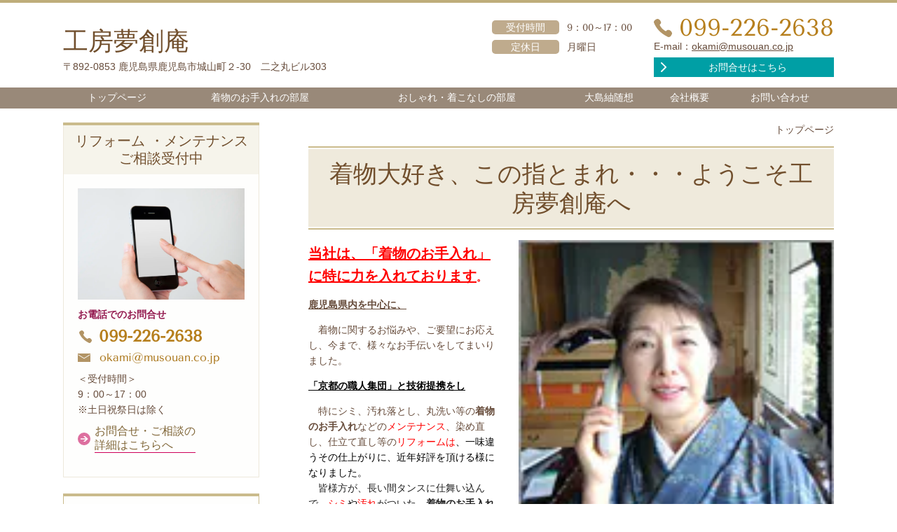

--- FILE ---
content_type: text/html; charset=utf-8
request_url: http://www.kimonosalon.jp/category/1375943.html
body_size: 46587
content:
<!DOCTYPE html> <?ra-page image-convert="no" g="SP" ?> <html lang="ja" prefix="og: http://ogp.me/ns#" class=""> <head> <meta charset="UTF-8"/> <meta name="keywords" content="見せるより見せる着姿,着こなし術,着まわしの利く泥大島紬,感性,振り向かれる着物姿"/> <meta name="description" content="「見せる着物姿より、魅せる着物姿」を提案することが使命です。参考に、着まわしの利くオリジナルの泥大島紬を着て、トッページで「着物着こなし術」を提案してみました。"/> <meta property="og:site_name" content="工房夢創庵・鹿児島県の着物店"/> <meta property="og:type" content="article"/> <meta property="og:url" content="http://www.kimonosalon.jp/category/1375943.html"/> <link rel="canonical" href="http://www.kimonosalon.jp/category/1375943.html"/> <meta name="disparea" content="vga"/> <meta name="format-detection" content="telephone=no"/> <meta name="SKYPE_TOOLBAR" content="SKYPE_TOOLBAR_PARSER_COMPATIBLE"/> <title>着物コンシェルジュ　着物の着こなし術</title> <link rel="stylesheet" type="text/css" href="/_master/acre/themes/031-L25/pc/theme.css?1702966695"/> <noscript> <link rel="stylesheet" href="/cms_v2/_master/acre/common/css/noscript.css"> </noscript> </head> <body class="mod-body"> <div class="area-all"> <a id="top"></a> <header class="area-header" data-cms-parts-group=""> <div class="area-header-inner"> </div> <div class="area-header-inner2"> <div> <div class="t0-b-headerCombi-bPlacer"> <header class="t0-b-headerCombi"><span><span><span></span></span></span> <div class="t0-b-headerCombi__bd"><div><span><span><span></span></span></span> <div class="t0-b-headerCombi__col1"><span><span><span></span></span></span><div class="outerHtml"><div> <div class="t0-b-headerUnit-siteTitle-bPlacer"> <div class="t0-b-headerUnit-siteTitle"> <a href="/" target=""> <div class="t0-b-headerUnit-siteTitle__bd"> <div class="t0-b-headerUnit-siteTitle__bd-textCol"> <div class="t0-b-headerUnit-siteTitle__bd-siteName"> <p><span style="font-size:36px">工房夢創庵</span></p> </div> </div> </div> </a> </div></div> </div> <div class="ex-topSpacingTweak-up-4s"> <div class="t0-b-headerUnit-text-bPlacer"> <div class="t0-b-headerUnit-text"> <p>〒892-0853 鹿児島県鹿児島市城山町２-30　二之丸ビル303</p> </div> </div> </div> </div></div> <div class="t0-b-headerCombi__col2"><span><span><span></span></span></span><div class="outerHtml"><div> <div class="t0-b-headerUnit-labeledList-bPlacer"> <div class="t0-b-headerUnit-labeledList"><table> <tr> <th><span><span><span></span></span></span><div>受付時間</div></th> <td><div>9：00～17：00</div></td> </tr> </table></div> </div> </div> <div class="ex-topSpacingTweak-down-2s"> <div class="t0-b-headerUnit-labeledList-bPlacer"> <div class="t0-b-headerUnit-labeledList"><table> <tr> <th><span><span><span></span></span></span><div>定休日</div></th> <td><div>月曜日</div></td> </tr> </table></div> </div> </div> </div></div> <div class="t0-b-headerCombi__col3"><span><span><span></span></span></span><div class="outerHtml"><div class="ex-topSpacingTweak-up-4s"> <div class="t0-b-headerUnit-contact-tel-bPlacer"><div class="t0-b-headerUnit-contact-tel t0-b-headerUnit-contact-tel--size-2"> <div class="t0-b-headerUnit-contact-tel__bd"><span class="t0-b-headerUnit-contact-tel__tel"></span><span class="">099-226-2638</span> </div><span></span> </div></div> </div> <div class="ex-topSpacingTweak-up-5s"> <div class="t0-b-headerUnit-text-bPlacer"> <div class="t0-b-headerUnit-text"> <p>E-mail：<a href="mailto:okami@musouan.co.jp">okami@musouan.co.jp</a></p> </div> </div> </div> <div class="ex-topSpacingTweak-down-1s"> <div class="t0-b-headerUnit-contact-navB-bPlacer"> <div class="t0-b-headerUnit-contact-navB"> <a href="/category/1382596.html" target=""> <div class="t0-b-headerUnit-contact-navB__inner"> <span><span><span></span></span></span> <div>お問合せはこちら</div> </div> </a> </div> </div> </div> </div></div> </div></div> </header> </div> </div> <div> <div class="t0-b-headerMenu3-bPlacer"> <div class="t0-b-headerMenu3 t0-b-headerMenu3--fixDisplay"> <span><span><span></span></span></span> <input type="checkbox" id="t0-b-headerMenu3__panel" class="on-off"> <label for="t0-b-headerMenu3__panel">MENU</label> <div> <span><span><span></span></span></span> <ul> <li class="t0-b-headerMenu__item "> <span><span><span><span></span></span></span></span> <a href="/" target=""> <div> <span>トップページ</span> </div> </a> </li> <li class="t0-b-headerMenu__item "> <span><span><span><span></span></span></span></span> <a href="/category/1926366.html" target=""> <div> <span>着物のお手入れの部屋</span> </div> </a> </li> <li class="t0-b-headerMenu__item "> <span><span><span><span></span></span></span></span> <a href="/category/1927712.html" target=""> <div> <span>おしゃれ・着こなしの部屋</span> </div> </a> </li> <li class="t0-b-headerMenu__item "> <span><span><span><span></span></span></span></span> <a href="/category/1928613.html" target=""> <div> <span>大島紬随想</span> </div> </a> </li> <li class="t0-b-headerMenu__item "> <span><span><span><span></span></span></span></span> <a href="/category/1382594.html" target=""> <div> <span>会社概要</span> </div> </a> </li> <li class="t0-b-headerMenu__item "> <span><span><span><span></span></span></span></span> <a href="/category/1382596.html" target=""> <div> <span>お問い合わせ</span> </div> </a> </li> </ul> </div> </div> </div> </div> </div> <div class="area-header-inner3"> </div> <div class="area-header-inner4"> </div> <div class="area-header-inner5"> </div> </header> <div class="area-container"> <div class="area-main" data-cms-parts-group=""> <div class="area-main-inner"> <div class="mod-part-topicpath"> <div class="b-breadcrumbs-bPlacer"> <div class="b-breadcrumbs b-breadcrumbs--inMain b-breadcrumbs--align-"><div><div itemscope itemtype="http://schema.org/BreadcrumbList"> <span class="b-breadcrumbs__item" itemprop="itemListElement" itemscope itemtype="http://schema.org/ListItem"><a href="http://www.kimonosalon.jp/" itemprop="item"><span itemprop="name">トップページ</span></a><meta itemprop="position" content="1"/></span> </div></div></div> </div> </div> </div> <div class="area-main-inner2"> <div class="t0-b-frameOuter0-bPlacer"> <div class="t0-b-frameOuter0"> <div class="t0-b-frameOuter0__upper outerHtml"><div class="ex-leftSpacingTweak-"> <div class="t0-b-lv1H-mainH2-bPlacer"> <div class="t0-b-lv1H-mainH2 t0-b-lv1H-mainH2--align-"> <span><span><span></span></span></span> <a href="/article/13656251.html" target=""> <h1 class="t0-b-lv1H-mainH2__bd">着物大好き、この指とまれ・・・ようこそ工房夢創庵へ</h1> </a> </div> </div> </div> </div> <div class="t0-b-frameOuter0__frame"> <span><span><span></span></span></span> <div class="t0-b-frameOuter0__tp"></div> <div class="t0-b-frameOuter0__bd"> <span><span><span></span></span></span> <div class="t0-b-frame1col t0-b-mediaCols t0-b-mediaCols--colW-m t0-b-mediaCols--imgL ex-imageFloat ex-spLayout__vertical"> <div class="t0-b-frameOuter0__row t0-b-frame1col__row t0-b-frame1col__colBasis" data-switchable-key="contents.4.switchable"> <div class="t0-b-mediaCols__div"> <div class="t0-b-mediaCols__img"><div class="ex-leftSpacingTweak-"> <div class="t0-b-wysiwyg-bPlacer"> <div class="t0-b-wysiwyg" data-height-part=""> <p> <span style="color: #ff0000"><strong><u><span style="font-size: 20px">当社は、「着物のお手入れ」</span><span style="font-size: 20px">に特に力を入れております</span></u>。</strong> </span> </p> <p><strong><u>鹿児島県内を中心に、</u></strong> </p> <p>　着物に関するお悩みや、ご要望にお応えし、今まで、様々なお手伝いをしてまいりました。 </p> <p><strong><span style="color: #000000"><u>「京都の職人集団」と技術提携をし</u></span></strong> </p> <p>　特にシミ、汚れ落とし、丸洗い等の<strong>着物のお手入れ</strong>などの<span style="color: #ff0000">メンテナンス</span>、染め直し、仕立て直し等の<span style="color: #ff0000">リフォームは<span style="color: #000000">、一味違うその仕上がりに、近年好評を頂ける様になりました。</span></span> </p><span style="color: #ff0000"><span style="color: #000000"><span style="color: #222222">　皆様方が、長い間タンスに仕舞い込んで、</span><span style="color: #ff0000">シミ<span style="color: #000000">や</span>汚れ</span><span style="color: #222222">がついた、<strong>着物のお手入れ</strong>や、</span><span style="color: #ff0000">色<span style="color: #000000">や</span>柄</span><span style="color: #222222">、</span><span style="color: #ff0000">サイズ</span><span style="color: #222222">が合わなくなった着物も、技術のある、京都職人の手で、</span><span style="color: #000000">新しく蘇らせる事ができます。</span><span style="color: #222222"> </span></span></span> </div> </div> </div> </div> <div class="t0-b-mediaCols__col"><div> <div class="t0-b-media-bPlacer"> <div class="t0-b-media" data-height-part=""> <div class="t0-b-media__media"> <span></span> <img src="/_p/acre/26205/images/pc/3e741b44.jpg" alt="tel.jpg"> </div> </div> </div> </div> </div> </div> </div> <div class="t0-b-frameOuter0__row t0-b-frame1col__row t0-b-frame1col__colBasis" data-switchable-key="contents.8.switchable"> <div class="t0-b-mediaCols__div"> <div class="t0-b-mediaCols__img"><div> <div class="t0-b-media-bPlacer"> <div class="t0-b-media" data-height-part=""> <div class="t0-b-media__media"> <span></span> <img src="/_p/acre/26205/images/pc/46ad4da9.jpg" alt="tennai01.jpg"> </div> </div> </div> </div> </div> <div class="t0-b-mediaCols__col"><div class="ex-leftSpacingTweak-"> <div class="t0-b-wysiwyg-bPlacer"> <div class="t0-b-wysiwyg" data-height-part=""> <p></p> <p><span style="color: #000000">　タ</span>ンスの中に眠っていた、皆様の、大切な思い出の着物を、長い歴史に培われた、日本独自の伝統技法、ベテランの京都職人技で、どこでも、手に入らない、<span style="color: #ff0000"><span style="color: #000000">貴女だけの</span></span><span style="color: #ff0000">オンリーワンのオリジナル</span>の着物に生まれ変らせる事ができるのです。 </p> <p> <strong><u>「着物のお手入れの相談」をどこに持って行ったらいいのか？ </u></strong> </p> <p> 　お母さんの代より、お付き合いのあった、呉服屋さんが店を閉められた。 </p> <p> 近くにあった、悉皆屋さんが、いつの間にかなくなっている。なんか今までの呉服屋さんは、私とは、感性が違うのよネ。 </p> <p> 　悩んでおられる、着物の大好きな方々のために、今後も、新しい情報、技術を積極的に取り入れ、より一層、皆さんのお役に立てますよう、益々力を入れてまいりますので、お気軽にご相談下さい。 </p> <p> <strong><u>“喜ぶお客様の笑顔が”　･･･　私どもの　励みで、元気の素 。</u></strong> </p> <p> <span style="color: #ff0000">　「大切な、思い出のお着物」を長く愛用</span>いただけるよう、<strong>着物お手入れ</strong>をはじめ、お<strong>仕立て直し</strong>など、<strong>着物のリフォーム、着物メンテナンス</strong>に益々力を入れまいります。&nbsp;&nbsp; </p><span style="color: #ff0000; font-size: 20px"><span style="color: #000000; font-size: 16"><strong><u>呉服屋の感性だから、生かせる技<br> </u></strong></span></span>　職人の力だけでは出来ません。呉服屋として、二十数年の培われた感性、お客さんの感性を活かせる技術があって、初めてお客様の満足を満たすことが出来る事と思います。 <p> &nbsp;きつい表現かもしれませんが、「技だけでしたら、職人馬鹿」。お客様の感性を活かせる技があってこそ、「真の職人」と思っています。 </p> <p> 　初めて当店をご利用いただいたお客様からは、「何とも言えない一味違う仕上がりに<span style="color: #ff0000">感動</span>しました」「<span style="color: #ff0000">自分好みの、</span><span style="color: #ff0000">自分らしいもの</span>に仕上げて下さり、満足してます。お任せして良かったです」との声を多く頂き、大変うれしく思っております。 </p> <p> <strong><u>モノを大事にする女性は、人を大事にされ、豊かで、素敵な生活されています。</u></strong> </p> <p> つい最近気づいた事ですが、「着物メンテナンス」に相談に来られる方々に、不思議と共通している事のようです。 </p> <p> <span style="color: #ff0000"><u><strong><span style="font-size: 20px">当店は、「振り向かれる着姿、見せるより魅せる着姿」の提案を致します。</span> </strong></u></span> </p> <p> <strong><span style="color: #000000"><u>①着物の好きな方には、知的レベルの高い方、感性の豊かな方が、多いようです。</u></span></strong> </p> <p> 　最近は、<span style="color: #ff0000">自立した、大人の女性</span>の間で、日本の伝統である<strong>、「着物を<span style="color: #ff0000"><span style="color: #000000">素敵</span><span style="color: #000000">に着こなし</span></span>、人とは違う自分らしいオシャレをしたい」。</strong>また、着物だからこそ<strong>「年を重ねるごとに自分らしく味の出せるオシャレができる」</strong>ことを、自覚した女性が、確実に増え、鋭い相談を受けています。 </p> <p> 　特に、着物に関心のある方は、皆様、文化レベルが高く、それぞれ素晴らしい感性をお持ちのようです。それに、日頃より、前向きな、生き方、生活スタイルをされておられるようで、チョットしたコツを掴まれると、見る見る内に変身。 </p> <p> 　新たに、コツを掴まれ、生まれ変わった、魅力的な着物姿を拝見する度に、着物の好きな方は、何処かが違う「日本人独特の繊細な感性を、お持ち」なんだなと、つくづく感じます。 </p> <p>　まだまだ学ばなければならない事が一杯あり、私の拙い体験ですが、 </p> <p>二十数年、着物生活で、身に付けた、知識と体験の丸秘技を、着物の好きな女性同士、女性の立場で、包み隠さずお伝えいたします。 </p> <p><strong><u>②女性の憧れる言葉の順番は</u></strong> </p> <p></p> </div> </div> </div> </div> </div> </div> <div class="t0-b-frameOuter0__row t0-b-frame1col__row t0-b-frame1col__colBasis" data-switchable-key="contents.12.switchable"> <div class="t0-b-frame1col__head"><div class="ex-leftSpacingTweak-"> <div class="t0-b-wysiwyg-bPlacer"> <div class="t0-b-wysiwyg" data-height-part=""> <p style="text-align: center"> <strong><u>「素敵な女性」「感じのいい女性」｢きれいな女性」の順番だそうです。</u></strong> </p> </div> </div> </div> </div> <div class="t0-b-mediaCols__div"> <div class="t0-b-mediaCols__img"><div class="ex-leftSpacingTweak-"> <div class="t0-b-wysiwyg-bPlacer"> <div class="t0-b-wysiwyg" data-height-part=""> <p>いつかは、そういわれる女性になりたい。誰しも抱く女性の夢ではないでしょうか。 </p> <p>コツコツと、日々の積み重ねですが、これからも、一人でも多くの女性が、自分らしい<strong>「着物のオシャレ」</strong>に目覚め、楽しんでいただけるお手伝いをしていければ幸いです。 </p> </div> </div> </div> </div> <div class="t0-b-mediaCols__col"></div> </div> </div> </div> </div> </div> </div> </div> <div class="t0-b-frameOuter0-bPlacer"> <div class="t0-b-frameOuter0"> <div class="t0-b-frameOuter0__upper outerHtml"></div> <div class="t0-b-frameOuter0__frame"> <span><span><span></span></span></span> <div class="t0-b-frameOuter0__tp"></div> <div class="t0-b-frameOuter0__bd"> <span><span><span></span></span></span> <div class="t0-b-frame1col t0-b-mediaCols t0-b-mediaCols--colW-m t0-b-mediaCols--imgR ex-imageFloat ex-spLayout__vertical"> <div class="t0-b-frameOuter0__row t0-b-frame1col__row t0-b-frame1col__colBasis" data-switchable-key="contents.4.switchable"> <div class="t0-b-frame1col__head"><div class="ex-leftSpacingTweak-"> <div class="t0-b-wysiwyg-bPlacer"> <div class="t0-b-wysiwyg" data-height-part=""> <p style="text-align: center"> <strong><u>「自分らしい着物のおしゃれ」が出来た時が</u></strong> </p> </div> </div> </div> </div> </div> <div class="t0-b-frameOuter0__row t0-b-frame1col__row t0-b-frame1col__colBasis" data-switchable-key="contents.8.switchable"> <div class="t0-b-frame1col__head"><div class="ex-leftSpacingTweak-"> <div class="t0-b-wysiwyg-bPlacer"> <div class="t0-b-wysiwyg" data-height-part=""> <p style="text-align: center"> <strong><u>｢素敵な、感じのいい、きれいな｣貴女の誕生。</u></strong> </p> </div> </div> </div> </div> </div> <div class="t0-b-frameOuter0__row t0-b-frame1col__row t0-b-frame1col__colBasis" data-switchable-key="contents.12.switchable"> <div class="t0-b-frame1col__head"><div class="ex-leftSpacingTweak-"> <div class="t0-b-wysiwyg-bPlacer"> <div class="t0-b-wysiwyg" data-height-part=""> <p style="text-align: center"> <span style="color: #ff0000"><strong><u>「振り向かれる着姿」「見せるより、魅せる着物姿」をお伝えする事が、私の使命。</u></strong> </span> </p> </div> </div> </div> </div> </div> </div> </div> </div> </div> </div> <div class="t0-b-frameOuter0-bPlacer"> <div class="t0-b-frameOuter0"> <div class="t0-b-frameOuter0__upper outerHtml"></div> <div class="t0-b-frameOuter0__frame"> <span><span><span></span></span></span> <div class="t0-b-frameOuter0__tp"></div> <div class="t0-b-frameOuter0__bd"> <span><span><span></span></span></span> <div class="t0-b-frame1col t0-b-mediaCols t0-b-mediaCols--colW-m t0-b-mediaCols--imgR ex-imageFloat ex-spLayout__vertical"> <div class="t0-b-frameOuter0__row t0-b-frame1col__row t0-b-frame1col__colBasis" data-switchable-key="contents.4.switchable"> <div class="t0-b-frame1col__head"><div class="ex-leftSpacingTweak-"> <div class="t0-b-wysiwyg-bPlacer"> <div class="t0-b-wysiwyg" data-height-part=""> <p style="text-align: center"> <strong>いつでも、遠慮なく、お越し下さい。心よりお待ち申し上げます。 </strong> </p> </div> </div> </div> </div> </div> <div class="t0-b-frameOuter0__row t0-b-frame1col__row t0-b-frame1col__colBasis" data-switchable-key="contents.8.switchable"> <div class="t0-b-frame1col__head"><div class="ex-leftSpacingTweak-"> <div class="t0-b-wysiwyg-bPlacer"> <div class="t0-b-wysiwyg" data-height-part=""> <p style="text-align: center"> <strong>一緒に、楽しみましょうネ・・・・｢着物生活」</strong> </p> </div> </div> </div> </div> </div> <div class="t0-b-frameOuter0__row t0-b-frame1col__row t0-b-frame1col__colBasis" data-switchable-key="contents.12.switchable"> <div class="t0-b-frame1col__head"><div class="ex-leftSpacingTweak-"> <div class="t0-b-wysiwyg-bPlacer"> <div class="t0-b-wysiwyg" data-height-part=""> <div align="left"> <a href="/category/1382595.html" style="color: #1a0dab">→スタッフ紹介はこちら<br> </a> </div> </div> </div> </div> </div> </div> </div> </div> </div> </div> <div class="t0-b-frameOuter0__ft outerHtml"><div class="ex-leftSpacingTweak-"> <div class="t0-b-wysiwyg-bPlacer"> <div class="t0-b-wysiwyg" data-height-part=""> <br clear="all"> </div> </div> </div> </div> </div> </div> <div class="area-main-inner3"> <div class="t0-b-frameOuter3-bPlacer"> <div class="t0-b-frameOuter3"> <div class="t0-b-frameOuter3__frame"> <span><span><span></span></span></span> <div class="t0-b-frameOuter3__hd t0-b-frameOuter3__hd--align- t0-b-frameOuter3__hd--size-2" data-switchable-key="contents.1.switchable"> <span><span><span></span></span></span> <div class="t0-b-frameOuter3__hd-inner"> <div class="t0-b-frameOuter3__hd-h"> <h2>お問合せ・ご相談はこちら</h2> </div> </div> </div> <div class="t0-b-frameOuter3__bd"> <span><span><span></span></span></span> <div class="t0-b-frame1col t0-b-mediaCols t0-b-mediaCols--colW-m t0-b-mediaCols--imgR ex-spLayout__horizon"> <div class="t0-b-frameOuter3__row t0-b-frame1col__row t0-b-frame1col__colBasis" data-switchable-key="contents.4.switchable"> <div class="t0-b-mediaCols__div"> <div class="t0-b-mediaCols__img"><div class="ex-topSpacingTweak-down-2s"> <div class="t0-b-media-bPlacer"> <div class="t0-b-media t0-b-media--width-l" data-height-part=""> <div class="t0-b-media__media"> <span></span> <img src="/_p/acre/26205/images/pc/daa92c8f.jpg"> </div> </div> </div> </div> </div> <div class="t0-b-mediaCols__col"><div class="ex-topSpacingTweak-down-3s"> <div class="t0-b-labeledList2-bPlacer"> <div class="t0-b-labeledList2" data-height-part=""> <table><tr><th><span><span><span></span></span></span> <div>受付時間</div> </th> <td> <div>9：00～17：00</div> </td></tr></table> </div> </div> </div> <div> <div class="t0-b-labeledList2-bPlacer"> <div class="t0-b-labeledList2" data-height-part=""> <table><tr><th><span><span><span></span></span></span> <div>定休日</div> </th> <td> <div>月曜日</div> </td></tr></table> </div> </div> </div> <div class="ex-leftSpacingTweak- ex-topSpacingTweak-down-3s"> <div class="t0-b-wysiwyg-bPlacer"> <div class="t0-b-wysiwyg" data-height-part=""> <p>ご不明点などございましたら、お電話もしくはお問合せフォームよりお気軽にご相談ください。</p> </div> </div> </div> </div> </div> </div> <div class="t0-b-frameOuter3__row"><div class="ex-topSpacingTweak-up-1s"> <div class="t0-b-iconText-tel-bPlacer"> <div class="t0-b-iconText-tel t0-b-iconText-tel--size-5 t0-b-iconText-tel--align-c" data-height-part=""> <div class="t0-b-iconText-tel__wrap"> <p>お電話でのお問合せはこちら</p> <div> <div class="t0-b-iconText-tel__bd"><span class="t0-b-iconText-tel__icon t0-b-iconText-tel__tel"></span><span>099-226-2638</span> </div><span></span> </div> </div> </div> </div> </div> <div class="ex-topSpacingTweak-up-3s"> <div class="t0-b-iconText-mail-bPlacer"> <div class="t0-b-iconText-mail t0-b-iconText-mail--size-1 t0-b-iconText-mail--align-c" data-height-part=""><div> <div class="t0-b-iconText-mail__bd"> <span class="t0-b-iconText-mail__icon"></span><a href="mailto:okami@musouan.co.jp">okami@musouan.co.jp</a></div> </div></div> </div> </div> <div class="ex-leftSpacingTweak- ex-topSpacingTweak-up-3s"> <div class="t0-b-wysiwyg-bPlacer"> <div class="t0-b-wysiwyg" data-height-part=""> <p style="text-align:center">担当：能勢（のせ）</p> </div> </div> </div> <div class="ex-topSpacingTweak-up-2s"> <div class="t0-b-navBItem-bPlacer"> <div class="t0-b-navBItem t0-b-navBItem--size-4 t0-b-navBItem--width-s t0-b-navBItem--align-c" data-height-part=""> <a href="/category/1382596.html" target=""> <div class="t0-b-navBItem__inner"><span><span><span></span></span></span> <div>お問合せはこちら</div> </div> </a> </div> </div> </div> <div class="ex-leftSpacingTweak- ex-topSpacingTweak-down-1s"> <div class="t0-b-wysiwyg-bPlacer"> <div class="t0-b-wysiwyg" data-height-part=""> <p>当社の「着物のお手入」は、高い技術を持つ「京都の職人集団」と提携し、しみ抜き、汚れ落とし、丸洗い等のメンテナンス。染め直し、仕立て直しのリフォームの為、一格上の仕上がりと好評をいただいております。箪笥の中に眠っている思い出の御着物、女の宝物に蘇ります。ご来店の際には、 「振り向かれる着姿」の着付け･着こなし術、「見せるより魅せる」センスアップ着付け・着こなし術のアドバイスを致します。遠慮なくお申し付け下さい。</p> </div> </div> </div> <div> <div class="t0-b-labeledList-bPlacer"> <div class="t0-b-labeledList" data-height-part=""> <table><tr><th><span><span><span></span></span></span> <div>対応エリア</div> </th> <td> <div>鹿児島県全域（鹿児島市、霧島市、姶良市、出水市、伊佐市、薩摩川内市、いちき串木野市、日置市、南さつま市、枕崎市、南九州市、指宿市、鹿屋市など）<br/>※他府県の方もお気軽にお問合せください。</div> </td></tr></table> </div> </div> </div> </div> </div> </div> </div> </div> </div> <div class="ex-topSpacingTweak-up-5s--g-fixDisplay"> <div class="t0-b-goToTop-bPlacer--g-fixDisplay"> <div class="t0-b-goToTop t0-b-goToTop--fixDisplay-scrollDown"> <a href="#top"> <div>トップへ</div> </a> </div> </div> </div> </div> <div class="area-main-inner4"> </div> </div> <div class="area-sub" data-cms-parts-group=""> <div class="area-sub-inner"> <div> <div class="t0-b-sideBox-bPlacer"> <div class="t0-b-sideBox"><span><span><span></span></span></span> <div class="t0-b-sideBox__hd t0-b-sideBox--align-"><span><span><span></span></span></span> <h4>リフォーム ・メンテナンスご相談受付中</h4> </div> <div class="t0-b-sideBox__bd"><span><span><span></span></span></span><div class="outerHtml"><div class="ex-topSpacingTweak-up-2s"> <div class="t0-b-sideBoxMedia-bPlacer"> <div class="t0-b-sideBoxMedia t0-b-sideBoxMedia--width-"> <div class="t0-b-sideBoxMedia__main"><span><span><span></span></span></span> <img src="/_p/acre/26205/images/pc/9f431dcd.jpg"> </div> </div> </div> </div> <div> <div class="t0-b-sideBoxTextStrong-bPlacer"> <p class="t0-b-sideBoxTextStrong">お電話でのお問合せ</p> </div> </div> <div> <div class="t0-b-sideBoxIconText-tel-bPlacer"> <div class="t0-b-sideBoxIconText-tel"> <div> <div class="t0-b-sideBoxIconText-tel__bd"> <span class="t0-b-sideBoxIconText-tel__icon t0-b-sideBoxIconText-tel__tel"></span> <span class="">099-226-2638</span> </div> </div> </div> </div> </div> <div class="ex-topSpacingTweak-up-2s"> <div class="t0-b-sideBoxIconText-mail-bPlacer"> <div class="t0-b-sideBoxIconText-mail t0-b-sideBoxIconText-mail--size-1 t0-b-sideBoxIconText-mail--align-"><div> <div class="t0-b-sideBoxIconText-mail__bd"><span class="t0-b-sideBoxIconText-mail__icon t0-b-sideBoxIconText-mail__mail"></span><a href="mailto:okami@musouan.co.jp">okami@musouan.co.jp</a> </div> </div></div> </div> </div> <div> <div class="t0-b-sideBoxText-bPlacer"> <p class="t0-b-sideBoxText">＜受付時間＞<br/> 9：00～17：00<br/> ※土日祝祭日は除く</p> </div> </div> <div> <div class="t0-b-sideNavItem3-bPlacer"> <div class="t0-b-sideNavItem3"> <a href="/category/1382596.html" target="_blank"> <div class="t0-b-sideNavItem3__inner"> <span></span> <div>お問合せ・ご相談の<br/> 詳細はこちらへ</div> </div> </a> </div> </div> </div> </div></div> </div> </div> </div> <div> <div class="b-sideMenuHandle3-bPlacer"> <div class="b-sideMenuHandle3"><span><span><span></span></span></span> <input type="checkbox" id="b-sideMenuHandle3__panel" class="on-off"> <label for="b-sideMenuHandle3__panel">MENU</label> <div class="b-sideMenuHandle3__bd"><span><span><span></span></span></span> <div class="b-sideMenuHandle__list sideMenuHandle1"><ul> <li class="b-sideMenuHandle__item"><div class="b-sideMenuHandle__item2"><span><span><span></span></span></span><div> <a href="http://honbaoosima.blog.fc2.com/" target="_blank"> <span><div><p>大島紬ブログ</p> </div></span> </a> </div></div></li> </ul></div> <div class="b-sideMenuHandle__list sideMenuHandle1"><ul> <li class="b-sideMenuHandle__item"><div class="b-sideMenuHandle__item2"><span><span><span></span></span></span><div> <a href="/category/1375943.html" target=""> <span><div><p>トップページ</p></div></span> </a> </div></div></li> </ul></div> <div class="b-sideMenuHandle__list sideMenuHandle1"><ul> <li class="b-sideMenuHandle__item"><div class="b-sideMenuHandle__item2"><span><span><span></span></span></span><div> <a href="/category/1926366.html" target=""> <span><div><p>着物のお手入れの部屋</p></div></span> </a> </div></div></li> </ul></div> <div class="b-sideMenuHandle__list sideMenuHandle1"><ul> <li class="b-sideMenuHandle__item"><div class="b-sideMenuHandle__item2"><span><span><span></span></span></span><div> <a href="/category/1927712.html" target=""> <span><div><p>おしゃれ・着こなしの部屋</p></div></span> </a> </div></div></li> </ul></div> <div class="b-sideMenuHandle__list sideMenuHandle1"><ul> <li class="b-sideMenuHandle__item"><div class="b-sideMenuHandle__item2"><span><span><span></span></span></span><div> <a href="/category/1928613.html" target=""> <span><div><p>大島紬随想</p></div></span> </a> </div></div></li> </ul></div> <div class="b-sideMenuHandle__list sideMenuHandle1"><ul> <li class="b-sideMenuHandle__item"><div class="b-sideMenuHandle__item2"><span><span><span></span></span></span><div> <span><div><p>失敗しない業者選び</p></div></span> </div></div></li> </ul></div> <div class="b-sideMenuHandle__list sideMenuHandle2"><ul> <li class="b-sideMenuHandle__item"> <div class="b-sideMenuHandle__list"><ul> <li class="b-sideMenuHandle__item"><div class="b-sideMenuHandle__item2"><span><span><span></span></span></span><div> <a href="/category/1391566.html" target=""> <span><div><p>失敗しない業者選び</p></div></span> </a> </div></div></li> </ul></div> </li> </ul></div> <div class="b-sideMenuHandle__list sideMenuHandle2"><ul> <li class="b-sideMenuHandle__item"> <div class="b-sideMenuHandle__list"><ul> <li class="b-sideMenuHandle__item"><div class="b-sideMenuHandle__item2"><span><span><span></span></span></span><div> <a href="/category/1391568.html" target=""> <span><div><p>信頼できる業者の見極め方</p></div></span> </a> </div></div></li> </ul></div> </li> </ul></div> <div class="b-sideMenuHandle__list sideMenuHandle1"><ul> <li class="b-sideMenuHandle__item"><div class="b-sideMenuHandle__item2"><span><span><span></span></span></span><div> <span><div><p>(株)工房夢創庵案内</p></div></span> </div></div></li> </ul></div> <div class="b-sideMenuHandle__list sideMenuHandle2"><ul> <li class="b-sideMenuHandle__item"> <div class="b-sideMenuHandle__list"><ul> <li class="b-sideMenuHandle__item"><div class="b-sideMenuHandle__item2"><span><span><span></span></span></span><div> <a href="/category/1382594.html" target=""> <span><div><p>会社概要</p></div></span> </a> </div></div></li> </ul></div> </li> </ul></div> <div class="b-sideMenuHandle__list sideMenuHandle2"><ul> <li class="b-sideMenuHandle__item"> <div class="b-sideMenuHandle__list"><ul> <li class="b-sideMenuHandle__item"><div class="b-sideMenuHandle__item2"><span><span><span></span></span></span><div> <a href="/category/1382595.html" target=""> <span><div><p>スタッフ紹介</p></div></span> </a> </div></div></li> </ul></div> </li> </ul></div> <div class="b-sideMenuHandle__list sideMenuHandle2"><ul> <li class="b-sideMenuHandle__item"> <div class="b-sideMenuHandle__list"><ul> <li class="b-sideMenuHandle__item"><div class="b-sideMenuHandle__item2"><span><span><span></span></span></span><div> <a href="/category/1386266.html" target=""> <span><div><p>マスコミ紹介</p></div></span> </a> </div></div></li> </ul></div> </li> </ul></div> <div class="b-sideMenuHandle__list sideMenuHandle1"><ul> <li class="b-sideMenuHandle__item"><div class="b-sideMenuHandle__item2"><span><span><span></span></span></span><div> <a href="/category/1382596.html" target=""> <span><div><p>着物お手入･着物着付け<br/> 着こなしの相談はこちら</p> </div></span> </a> </div></div></li> </ul></div> </div> </div> </div> </div> <div> <div class="t0-b-sideBox-bPlacer"> <div class="t0-b-sideBox"><span><span><span></span></span></span> <div class="t0-b-sideBox__hd t0-b-sideBox--align-"><span><span><span></span></span></span> <h4><p>プロフィール</p></h4> </div> <div class="t0-b-sideBox__bd"><span><span><span></span></span></span><div class="outerHtml"><div> <div class="t0-b-sideNavItem3-bPlacer"> <div class="t0-b-sideNavItem3"> <a href="/category/1928868.html" target=""> <div class="t0-b-sideNavItem3__inner"> <span></span> <div>女将のマル秘、裏技</div> </div> </a> </div> </div> </div> <div> <div class="t0-b-sideBoxMedia-bPlacer"> <div class="t0-b-sideBoxMedia t0-b-sideBoxMedia--width-m"> <div class="t0-b-sideBoxMedia__main"><span><span><span></span></span></span> <a href="/category/1928868.html" target=""> <img src="/_p/acre/26205/images/pc/a29d2f6a.jpg" alt="563393_510793068959923_1624063495_n.jpg"> </a> </div> </div> </div> </div> <div> <div class="t0-b-sideBoxText-bPlacer"> <p class="t0-b-sideBoxText"><span>楽しいB型人間です<br/> リフォーム・メンテ の相談お気軽にお電話を</span></p> </div> </div> <div> <div class="t0-b-sideBoxIconText-tel-bPlacer"> <div class="t0-b-sideBoxIconText-tel"> <div> <div class="t0-b-sideBoxIconText-tel__bd"> <span class="t0-b-sideBoxIconText-tel__icon t0-b-sideBoxIconText-tel__tel"></span> <span class="">099-226-2638</span> </div> </div> </div> </div> </div> <div> <div class="t0-b-sideNavItem3-bPlacer"> <div class="t0-b-sideNavItem3"> <a href="/article/13699161.html" target=""> <div class="t0-b-sideNavItem3__inner"> <span></span> <div>自己紹介はこちらへ</div> </div> </a> </div> </div> </div> </div></div> </div> </div> </div> <div> <div class="t0-b-sideBox-bPlacer"> <div class="t0-b-sideBox"><span><span><span></span></span></span> <div class="t0-b-sideBox__hd t0-b-sideBox--align-"><span><span><span></span></span></span> <h4><p>ごあいさつ</p> </h4> </div> <div class="t0-b-sideBox__bd"><span><span><span></span></span></span><div class="outerHtml"><div> <div class="t0-b-sideBoxMedia-bPlacer"> <div class="t0-b-sideBoxMedia t0-b-sideBoxMedia--width-m"> <div class="t0-b-sideBoxMedia__main"><span><span><span></span></span></span> <img src="/_p/acre/26205/images/pc/65656c56.jpg" alt="side_nose.jpg"> </div> </div> </div> </div> <div> <div class="t0-b-sideBoxText-bPlacer"> <p class="t0-b-sideBoxText">代表の能勢です。 お気軽にご相談ください。</p> </div> </div> <div> <div class="t0-b-sideNavItem3-bPlacer"> <div class="t0-b-sideNavItem3"> <a href="/category/1382596.html" target=""> <div class="t0-b-sideNavItem3__inner"> <span></span> <div>お問合せの詳細はこちら</div> </div> </a> </div> </div> </div> </div></div> </div> </div> </div> <div class="ex-topSpacingTweak-down-1s"> <div class="t0-b-sideBox-bPlacer"> <div class="t0-b-sideBox"><span><span><span></span></span></span> <div class="t0-b-sideBox__hd t0-b-sideBox--align-"><span><span><span></span></span></span> <h4>株式会社工房夢創庵</h4> </div> <div class="t0-b-sideBox__bd"><span><span><span></span></span></span><div class="outerHtml"><div> <div class="t0-b-sideBoxFreeHtml-bPlacer"> <div class="t0-b-sideBoxFreeHtml"><iframe src="https://www.google.com/maps/embed?pb=!1m14!1m8!1m3!1d13593.667226524823!2d130.553405!3d31.5950369!3m2!1i1024!2i768!4f13.1!3m3!1m2!1s0x0%3A0xa090d4e5fba8475b!2z5bel5oi_IOWkouWJteW6tQ!5e0!3m2!1sja!2sjp!4v1676355470287!5m2!1sja!2sjp" width="230" height="150" style="border:0;" allowfullscreen="" loading="lazy" referrerpolicy="no-referrer-when-downgrade"></iframe></div> </div> </div> <div class="ex-topSpacingTweak-down-2s"> <div class="t0-b-sideBoxLv1H-bPlacer"> <div class="t0-b-sideBoxLv1H t0-b-sideBoxLv1H--align-"><span><span><span></span></span></span><div> <div class="t0-b-sideBoxLv1H__iconPlacer"><span class="t0-b-sideBoxLv1H__icon"></span></div> <h5>住所</h5> </div></div> </div> </div> <div> <div class="t0-b-sideBoxText-bPlacer"> <p class="t0-b-sideBoxText">〒892-0853<br/> 鹿児島県鹿児島市城山町２-30<br/> 二の丸ビル303</p> </div> </div> <div class="ex-topSpacingTweak-down-2s"> <div class="t0-b-sideBoxLv1H-bPlacer"> <div class="t0-b-sideBoxLv1H t0-b-sideBoxLv1H--align-"><span><span><span></span></span></span><div> <div class="t0-b-sideBoxLv1H__iconPlacer"><span class="t0-b-sideBoxLv1H__icon"></span></div> <h5>受付時間</h5> </div></div> </div> </div> <div> <div class="t0-b-sideBoxText-bPlacer"> <p class="t0-b-sideBoxText"><span style="font-size:16.002px">9：00～17：00</span></p> </div> </div> <div class="ex-topSpacingTweak-down-4s"> <div class="t0-b-sideBoxLv1H-bPlacer"> <div class="t0-b-sideBoxLv1H t0-b-sideBoxLv1H--align-"><span><span><span></span></span></span><div> <div class="t0-b-sideBoxLv1H__iconPlacer"><span class="t0-b-sideBoxLv1H__icon"></span></div> <h5>定休日</h5> </div></div> </div> </div> <div> <div class="t0-b-sideBoxText-bPlacer"> <p class="t0-b-sideBoxText">月曜日</p> </div> </div> <div class="ex-topSpacingTweak-down-5s"> <div class="t0-b-sideNavItem3-bPlacer"> <div class="t0-b-sideNavItem3"> <a href="/category/1382594.html" target=""> <div class="t0-b-sideNavItem3__inner"> <span></span> <div>会社概要へ</div> </div> </a> </div> </div> </div> </div></div> </div> </div> </div> <div> <div class="t0-b-sideBox-bPlacer"> <div class="t0-b-sideBox"><span><span><span></span></span></span> <div class="t0-b-sideBox__hd t0-b-sideBox--align-"><span><span><span></span></span></span> <h4>主な業務地域</h4> </div> <div class="t0-b-sideBox__bd"><span><span><span></span></span></span><div class="outerHtml"><div> <div class="t0-b-sideBoxText-bPlacer"> <p class="t0-b-sideBoxText"><span>鹿児島県全域（鹿児島市、霧島市、姶良市、出水市、伊佐市、薩摩川内市、いちき串木野市、日置市、南さつま市、枕崎市、南九州市、指宿市、鹿屋市など） ※他府県の方もお気軽にお問合せください。 </span></p> </div> </div> </div></div> </div> </div> </div> </div> <div class="area-sub-inner2"> </div> <div class="area-sub-inner3"> </div> <div class="area-sub-inner4"> </div> </div> </div> <footer class="area-footer" data-cms-parts-group=""> <div class="area-footer-inner"> </div> <div class="area-footer-inner2"> <div data-part-type="fullWidth"> <div class="t0-b-footerFullWidthFrame-bPlacer"> <div class="t0-b-footerFullWidthFrame"> <span><span><span></span></span></span> <div class="t0-b-footerFullWidthFrame__bd"><span><span><span></span></span></span> <div class="t0-b-twoColsMedia t0-b-twoColsMedia--colW-m t0-b-twoColsMedia--imgR ex-imageFloat ex-spLayout__vertical"> <div class="t0-b-twoColsMedia__div t0-b-twoColsMedia--spacing-4s"> <div class="t0-b-twoColsMedia__row1col2"> <div class="outerHtml"><div> <div class="t0-b-media-bPlacer"> <div class="t0-b-media" style="width:50px;" data-height-part=""> <div class="t0-b-media__media"> <span></span> <a href="https://www.facebook.com/ajax/facebook-widgets/badge_preview.php?bid&#x3D;978&amp;layout&#x3D;horiz&amp;owner_id&#x3D;100003119910846&amp;rand&#x3D;1448898740"> <img src="/_p/acre/26205/images/pc/5d8df51e.png"> </a> </div> </div> </div> </div> </div> </div> <div class="clearfix"></div></div> </div> </div> </div> </div> </div> <div> <div class="t0-b-footerMenu3-bPlacer"> <div class="t0-b-footerMenu3"><span><span><span></span></span></span> <div><span><span><span></span></span></span><ul> <li class="t0-b-footerMenu__item"> <span><span><span><span></span></span></span></span> <a href="/" target=""> <div><p>トップページ</p></div> </a> </li> <li class="t0-b-footerMenu__item"> <span><span><span><span></span></span></span></span> <a href="/category/1926366.html" target=""> <div><p>着物のお手入れの部屋</p></div> </a> </li> <li class="t0-b-footerMenu__item"> <span><span><span><span></span></span></span></span> <a href="/category/1927712.html" target=""> <div><p>おしゃれ・着こなしの部屋</p></div> </a> </li> <li class="t0-b-footerMenu__item"> <span><span><span><span></span></span></span></span> <a href="/category/1928613.html" target=""> <div><p>大島紬随想</p></div> </a> </li> <li class="t0-b-footerMenu__item"> <span><span><span><span></span></span></span></span> <a href="/category/1382594.html" target=""> <div><p>会社概要</p></div> </a> </li> <li class="t0-b-footerMenu__item"> <span><span><span><span></span></span></span></span> <a href="/category/1382596.html" target=""> <div><p>お問合せ・ご相談</p></div> </a> </li> </ul></div></div> </div> </div> <div data-part-type="fullWidth"> <div class="t0-b-footerFullWidthFrame-bPlacer"> <div class="t0-b-footerFullWidthFrame"> <span><span><span></span></span></span> <div class="t0-b-footerFullWidthFrame__bd"><span><span><span></span></span></span> <div class="t0-b-twoColsMedia t0-b-twoColsMedia--colW- t0-b-twoColsMedia--imgL ex-spLayout__vertical"> <div class="t0-b-twoColsMedia__div t0-b-twoColsMedia--spacing-4s"> <div class="t0-b-twoColsMedia__row1col1 outerHtml" style="width:65%;"><div class="ex-leftSpacingTweak-"> <div class="t0-b-wysiwyg-bPlacer"> <div class="t0-b-wysiwyg" data-height-part=""> <p>着物お手入れ･着付け着こなし相談所・工房夢創庵</p> </div> </div> </div> <div class="ex-topSpacingTweak-up-1s"> <div class="t0-b-siteTitle-bPlacer"> <div class="t0-b-siteTitle" data-height-part=""> <a href="/" target=""> <div class="t0-b-siteTitle__bd" data-height-part=""> <div class="t0-b-siteTitle__bd-textCol"> <p class="t0-b-siteTitle__bd-note" data-switchable-key="contents.0.useUpperCaption">大島紬・おしゃれ着物・フォーマル着物</p> <p class="t0-b-siteTitle__bd-siteName"><span style="font-size:36px">工房夢創庵</span></p> </div> </div> </a> </div> </div> </div> <div class="ex-leftSpacingTweak- ex-topSpacingTweak-up-3s"> <div class="t0-b-wysiwyg-bPlacer"> <div class="t0-b-wysiwyg" data-height-part=""> <p>〒892-0853 鹿児島県鹿児島市城山町２-30　二の丸ビル303</p> </div> </div> </div> <div class="ex-leftSpacingTweak- ex-topSpacingTweak-up-3s"> <div class="t0-b-wysiwyg-bPlacer"> <div class="t0-b-wysiwyg" data-height-part=""> <p><span>受付時間：</span>9：00～17：00<br/> <span>定休日　：</span>月曜日</p> </div> </div> </div> </div> <div class="t0-b-twoColsMedia__row1col2"> <div class="outerHtml"><div class="ex-topSpacingTweak-up-3s"> <div class="t0-b-iconText-tel-bPlacer"> <div class="t0-b-iconText-tel t0-b-iconText-tel--size-3 t0-b-iconText-tel--align-" data-height-part=""> <div class="t0-b-iconText-tel__wrap"> <div> <div class="t0-b-iconText-tel__bd"><span class="t0-b-iconText-tel__icon t0-b-iconText-tel__tel"></span><span>099-226-2638</span> </div><span></span> </div> </div> </div> </div> </div> <div class="ex-topSpacingTweak-up-4s"> <div class="t0-b-iconText-tel-bPlacer"> <div class="t0-b-iconText-tel t0-b-iconText-tel--size-3 t0-b-iconText-tel--align-" data-height-part=""> <div class="t0-b-iconText-tel__wrap"> <div> <div class="t0-b-iconText-tel__bd"><span class="t0-b-iconText-tel__icon t0-b-iconText-tel__fax"></span><span>099-226-2638</span> </div><span></span> </div> </div> </div> </div> </div> <div class="ex-topSpacingTweak-up-4s"> <div class="t0-b-iconText-mail-bPlacer"> <div class="t0-b-iconText-mail t0-b-iconText-mail--size-1 t0-b-iconText-mail--align-" data-height-part=""><div> <div class="t0-b-iconText-mail__bd"> <span class="t0-b-iconText-mail__icon"></span><a href="mailto:okami@musouan.co.jp">okami@musouan.co.jp</a></div> </div></div> </div> </div> <div class="ex-topSpacingTweak-up-1s"> <div class="t0-b-navBItemCaptioned-bPlacer"> <div class="t0-b-navBItemCaptioned t0-b-navBItemCaptioned--size-3 t0-b-navBItemCaptioned--width-m t0-b-navBItemCaptioned--align-l" data-height-part=""> <a href="/category/1382596.html" target=""> <div class="t0-b-navBItemCaptioned__inner"> <span><span><span></span></span></span> <div class=""> <div class="t0-b-navBItemCaptioned__main">お問合せはこちら</div> </div> </div> </a> </div> </div> </div> </div> </div> <div class="clearfix"></div></div> </div> </div> <div class="t0-b-footerFullWidthFrame__ft outerHtml"></div> </div> </div> </div> <div> <div class="t0-b-footerFreeHtml2-bPlacer"> <div class="t0-b-footerFreeHtml2 t0-b-footerFreeHtml2--width-"> <div><iframe src="https://www.google.com/maps/embed?pb=!1m14!1m8!1m3!1d13593.667226524823!2d130.553405!3d31.5950369!3m2!1i1024!2i768!4f13.1!3m3!1m2!1s0x0%3A0xa090d4e5fba8475b!2z5bel5oi_IOWkouWJteW6tQ!5e0!3m2!1sja!2sjp!4v1676355470287!5m2!1sja!2sjp" width="1980" height="250" style="border:0;" allowfullscreen="" loading="lazy" referrerpolicy="no-referrer-when-downgrade"></iframe></div> </div> </div> </div> <div> <div class="t0-b-copyright"><span><span><span></span></span></span> <p>(C) 株式会社工房夢創庵</p> </div> </div> </div> <div class="area-footer-inner3"> </div> <div class="area-footer-inner4"> </div> <div class="area-footer-inner5"> </div> </footer> <div class="area-float-bottom" data-cms-parts-group=""> <div class="area-float-bottom-inner"> </div> <div class="area-float-bottom-inner2"> </div> <div class="area-float-bottom-inner3"> </div> </div> </div> <div data-parts-name="part-footer-027" class="mod-box22"> <div class="mod-box25"> <p class="mod-login"> <a href="https://www.akibare-hp.com/startpage/auth/sign_in" rel="nofollow" target="_blank">ログイン（あきばれホームページ）</a> </p> </div> </div> <script type="text/javascript">
var pkBaseURL = (("https:" == document.location.protocol) ? "https://stats.wms-analytics.net/" : "http://stats.wms-analytics.net/");
document.write(unescape("%3Cscript src='" + pkBaseURL + "piwik.js' type='text/javascript'%3E%3C/script%3E"));
</script><script type="text/javascript">
try {
var piwikTracker = Piwik.getTracker(pkBaseURL + "piwik.php", 7972);
piwikTracker.trackPageView();
piwikTracker.enableLinkTracking();
} catch( err ) {}
</script><noscript><p><img src="http://stats.wms-analytics.net/piwik.php?idsite=7972" style="border:0" alt=""/></p></noscript> <script>
  (function() {
    var protocol = location.protocol;
    document.write('<script src="' + protocol + '//ajax.googleapis.com/ajax/libs/jquery/1.9.1/jquery.min.js">\x3C/script>');
  }());
</script> <script src="https://cdnjs.cloudflare.com/ajax/libs/object-fit-images/3.2.4/ofi.min.js"></script> <script src="/cms_v2/_master/acre/common/js/form.js"></script> <script src="/cms_v2/_master/acre/common/js/pc.js?1702966695"></script> <script src="/cms_v2/_master/acre/common/js/pc2.js?1702966695"></script> </body> </html>

--- FILE ---
content_type: image/svg+xml
request_url: http://www.kimonosalon.jp/_master/acre/themes/031-L25/imgs/other/other001/other001_ico01_v1.svg
body_size: 176
content:
<svg xmlns="http://www.w3.org/2000/svg" width="7.06" height="10.124"><path d="m1184 875.929 7.07 5.071-7.07 5.071z" style="fill:#009fa5;fill-rule:evenodd" transform="translate(-1184 -875.938)"/></svg>

--- FILE ---
content_type: image/svg+xml
request_url: http://www.kimonosalon.jp/_master/acre/themes/031-L25/imgs/contact/contact002/contact002_fax.svg
body_size: 410
content:
<svg xmlns="http://www.w3.org/2000/svg" id="contact002_fax_v1.svg" width="52" height="34.03"><defs><style>.cls-2{fill-rule:evenodd;fill:#fff}</style></defs><path d="M445 5781v-34h-52v34.05Z" style="fill:#b29465;fill-rule:evenodd" transform="translate(-393 -5747)"/><path d="M15.317 9v1.32H6.653v6.03h7.44v1.1h-7.44v8.35H4.469V9zm2.856 11.86-2.112 4.94h-1.1l7.1-16.8h1.2l7.824 16.8h-2.328l-2.3-4.94h-8.28Zm4.008-9.17h-.1l-3.456 8.09h7.32Zm19.368 3.91h.12L46.733 9h1.272l-5.736 7.52 7.272 9.28h-2.712l-5.856-7.51h-.1l-5.736 7.51h-1.3l6.432-8.37L33.717 9h2.688Z" class="cls-2"/><path d="M15.317 9v1.32H6.653v6.03h7.44v1.1h-7.44v8.35H4.469V9zm2.856 11.86-2.112 4.94h-1.1l7.1-16.8h1.2l7.824 16.8h-2.328l-2.3-4.94h-8.28Zm4.008-9.17h-.1l-3.456 8.09h7.32Zm19.368 3.91h.12L46.733 9h1.272l-5.736 7.52 7.272 9.28h-2.712l-5.856-7.51h-.1l-5.736 7.51h-1.3l6.432-8.37L33.717 9h2.688Z" class="cls-2"/></svg>

--- FILE ---
content_type: image/svg+xml
request_url: http://www.kimonosalon.jp/_master/acre/themes/031-L25/imgs/menu/menu003/menu003_ico02_v4f1.svg
body_size: 121
content:
<svg xmlns="http://www.w3.org/2000/svg" width="8" height="2"><path d="M0 0h8v2H0z" style="fill:#dd6f9f"/></svg>